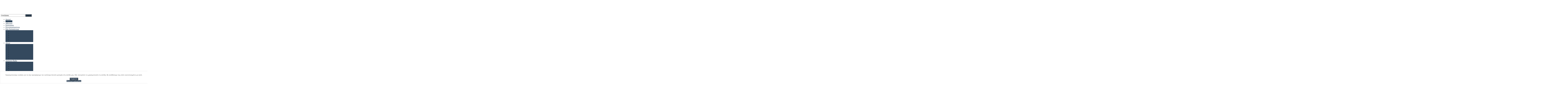

--- FILE ---
content_type: text/html; charset=utf-8
request_url: https://antennes.gr/index.php/kastoria/item/5652-o-giorgos-nikolopoulos-ston-antennes-radio
body_size: 10794
content:
<!DOCTYPE html>
<html prefix="og: http://ogp.me/ns#" xml:lang="el-gr" lang="el-gr" dir="ltr" class="bootstrap3 itemid-225 com_k2 view-item">
<head>
	<base href="https://antennes.gr/index.php/kastoria/item/5652-o-giorgos-nikolopoulos-ston-antennes-radio" />
	<meta http-equiv="content-type" content="text/html; charset=utf-8" />
	<meta name="keywords" content="νέα καστοριά, ειδήσεις καστοριά, ενημέρωση καστοριά, ράδιο αντεννες, αθλητικά καστοριά, εκδηλώσεις καστοριά, antennes radio, antennes.gr, νατσούλης" />
	<meta name="rights" content="antennes.gr" />
	<meta name="title" content="Ο Γιώργος Νικολόπουλος στον Antennes Radio" />
	<meta name="author" content="Χρήστος Νατσούλης" />
	<meta property="og:url" content="https://antennes.gr/index.php/kastoria/item/5652-o-giorgos-nikolopoulos-ston-antennes-radio" />
	<meta property="og:title" content="Antennes 93.6 - Ο Γιώργος Νικολόπουλος στον Antennes Radio" />
	<meta property="og:type" content="article" />
	<meta property="og:image" content="https://antennes.gr/media/k2/items/cache/c1c94755ffdad90d93ea1a3b7fb4ea36_XS.jpg" />
	<meta name="image" content="https://antennes.gr/media/k2/items/cache/c1c94755ffdad90d93ea1a3b7fb4ea36_XS.jpg" />
	<meta property="og:description" content="Ακούστε τις θέσεις του Γιώργου Νικολόπουλου (υποψήφιος Περιφερειακός Σύμβουλος με το ψηφοδέλτιο της Λαϊκής Συσπείρωσης)." />
	<meta name="viewport" content="width=device-width, initial-scale=1.0, maximum-scale=1.0, user-scalable=no" />
	<meta name="description" content="Ακούστε τις θέσεις του Γιώργου Νικολόπουλου (υποψήφιος Περιφερειακός Σύμβουλος με το ψηφοδέλτιο της Λαϊκής Συσπείρωσης)." />
	<title>Antennes 93.6 - Ο Γιώργος Νικολόπουλος στον Antennes Radio</title>
	<link href="/templates/dailynews/favicon.ico" rel="shortcut icon" type="image/vnd.microsoft.icon" />
	<link href="/media/k2/assets/css/magnific-popup.css?v2.7.1" rel="stylesheet" type="text/css" />
	<link href="/media/k2/assets/css/k2.fonts.css?v2.7.1" rel="stylesheet" type="text/css" />
	<link href="/components/com_k2/css/k2.css?v2.7.1" rel="stylesheet" type="text/css" />
	<link href="https://antennes.gr/modules/mod_yjtt30/css/stylesheet.css" rel="stylesheet" type="text/css" />
	<link href="https://antennes.gr/modules/mod_yj_live_search/css/stylesheet.css" rel="stylesheet" type="text/css" />
	<link href="/plugins/system/yjsg/assets/css/font-awesome.min.css" rel="stylesheet" type="text/css" />
	<link href="/templates/dailynews/css_compiled/bootstrap-blue.css" rel="stylesheet" type="text/css" />
	<link href="/plugins/system/yjsg/legacy/css/template.css" rel="stylesheet" type="text/css" />
	<link href="/templates/dailynews/css/menus.css" rel="stylesheet" type="text/css" />
	<link href="/templates/dailynews/css/layout.css" rel="stylesheet" type="text/css" />
	<link href="/templates/dailynews/css/blue.css" rel="stylesheet" type="text/css" />
	<link href="/plugins/system/yjsg/legacy/css/yjresponsive.css" rel="stylesheet" type="text/css" />
	<link href="/templates/dailynews/css/custom_responsive.css" rel="stylesheet" type="text/css" />
	<link href="/templates/dailynews/css/customk.css" rel="stylesheet" type="text/css" />
	<link href="https://antennes.gr/plugins/system/fmalertcookies/assets/css/bootstrap.min.css" rel="stylesheet" type="text/css" />
	<link href="https://antennes.gr/plugins/system/fmalertcookies/assets/css/custom.css" rel="stylesheet" type="text/css" />
	<style type="text/css">
body{font-size:15px;}#logo{width:32.25%;height:115px;}#logo a{height:115px;}.yjsgsitew{width:1200px;}.yjsgheadergw{width:67.75%;}#midblock{width:65%;}#rightblock{width:35%;}#insetsholder_2t,#insetsholder_2b{width:35%;}#logo{background: url(https://antennes.gr/images/logo2.png)  no-repeat 0px 0px; !important;}.horiznav li li,.horiznav ul ul a, .horiznav li ul,.YJSG_listContainer{width:200px;}.horiznav li ul ul,.subul_main.group_holder ul.subul_main ul.subul_main, .subul_main.group_holder ul.subul_main ul.subul_main ul.subul_main, .subul_main.group_holder ul.subul_main ul.subul_main ul.subul_main ul.subul_main,.horiznav li li li:hover ul.dropline{margin-top: -32px!important;margin-left:95%!important;}.top_menu ul.subul_main.dropline.group_holder li.holdsgroup > ul.subul_main{margin:0!important;padding-top:10px!important;padding-bottom:10px!important;}h1,h2,h3,h4,h5,h6,.article_title,.module_title,.pagetitle{font-family:"Trebuchet MS", Helvetica, sans-serif;}a,.dyjme .yjme_item a.item_title:hover,.dyjme .item_details .item_cdate,.dyjnf4 .yjnewsflashu4 div.itemdetails .itemcategory,.dyjnf4 .yjnewsflashu4 a.itemtitle:hover,.dyjme2 a.item_title:hover,.dyjme2 .yjme_item.first a.item_title:hover,.dyjme2 .items_category a:hover,.dyjme3 a.item_title:hover,.dyjme3 .yjme_item.first a.item_title:hover,.dyjme3 .items_category a:hover,.dcomments div.k2LatestCommentsBlock ul li span.lcComment:hover,.dailynews_list li a:hover,a.subCategoryMore:hover,div.catItemHeader h3.catItemTitle a:hover,.tagView div.itemHeader h2.itemTitle a:hover,.userView div.itemHeader h3.itemTitle a:hover,h2.catItemTitle a:hover,.genericView h2.itemTitle a:hover,div.k2LatestCommentsBlock ul li span.lcComment:hover,.tempalte_readmore:hover,.yj1 .module_title,.yj1 .module_title span{color:#34495e;}.top_menu ul.subul_main li a span.yjm_desc,.top_menu ul.subul_main li.has_module .yjsquare_in,.top_menu ul.subul_main li.has_modpoz .yjsquare_in,div.itemComments ul.itemCommentsList li span.commentDate,.top_menu ul li a span.yjm_desc{color:#6789ab;}.dtwitter.yj4:before{color:#46637f;}.LiveSearchResults,.LiveSearchResults .LiveSearchResult,.top_menu ul li a:hover,.top_menu li.active a.activepath,.top_menu ul.subul_main,.top_menu ul.subul_main li a,ul.subul_main.dropline.dlevel1 li.active a,ul.subul_main.dropline.dlevel1 li:hover a,.title_out,.dmediaslider .yjmediaslider .slide .slide-details .slide-title,.dmediaslider .yjmediaout .secondary-nav ul li a:hover,.dmediaslider .yjmediaout .secondary-nav ul li a.current,.dmediaslider .yjmediaslider .slide .slide-details .buttons .play-video,.dyjme .item_category,.yj2 .module_title,.dyjnf4 .yjnewsflashu4 .itemcdate,.dyjnf4 div.yjnf4_navigation .pagination_yjn_on,.dyjnf4 div.yjnf4_navigation .pagination_yjn:hover,.dyjme2 .yjme_item.first .item_cdate,.dyjme3 .yjme_item.first .item_cdate,.dyjme3 .yjme_item.first div.item_details,.yj4,.dtags div.k2TagCloudBlock a:hover,.yj_date,ul.catItemTags li a,div.itemTagsBlock ul.itemTags li a,.posted_comments,.button,.validate,a.readon,div.itemCommentsForm form input#submitCommentButton{background:#34495e;}.top_menu ul.subul_main li a:hover,.top_menu ul.subul_main li a.activepath,ul.subul_main.dropline.level2 li a:hover,ul.subul_main.dropline.level2 li.active a,.dmediaslider .yjmediaslider .slide .slide-details .buttons .read-more{background:#46637f;}.yj2 .h2_holder,.dlivesearch .yj_inputbox:hover{border-color:#34495e;}.inputbox:hover,.inputbox:focus,form#comment-form .inputbox:hover{border-color:#34495e!important;}.LiveSearchResults .LiveSearchResult,.dlivesearch .yj_inputbox:focus,.top_menu ul.subul_main li a,span.separator,.dtwitter div.yj_twitter_cont,div.itemComments ul.itemCommentsList li img,h3.itemCommentsCounter{border-color:#46637f;}[class*='yjsg-button-color']{background:#34495e;}[class*='yjsg-button-color']:hover{background:#2b3c4e;}#typosticky.yjsg-sticky.fixed{max-width:1200px;margin:0 auto;padding:15px;}.yjsg-sub-heading,.yjsg-sticky-menu a.active-scroll,[data-sticky-block] a.active-scroll:before{border-color:#34495e;}[class*='facolor'].fa:before{color:#34495e;}#header3.yjsgxhtml{width:100.00%;}#user21.yjsgxhtml{width:34.09%;}#user23.yjsgxhtml{width:34.09%;}#user25.yjsgxhtml{width:31.82%;}
	</style>
	<script src="/media/k2/assets/js/jquery.magnific-popup.min.js?v2.7.1" type="text/javascript"></script>
	<script src="/media/k2/assets/js/k2.frontend.js?v2.7.1&amp;sitepath=/" type="text/javascript"></script>
	<script src="/media/system/js/mootools-core.js" type="text/javascript"></script>
	<script src="/media/system/js/core.js" type="text/javascript"></script>
	<script src="/media/system/js/mootools-more.js" type="text/javascript"></script>
	<script src="/plugins/system/yjsg/assets/src/yjsg.jquicustom.min.js" type="text/javascript"></script>
	<script src="/plugins/system/yjsg/assets/bootstrap3/js/bootstrap.min.js" type="text/javascript"></script>
	<script src="/plugins/system/yjsg/legacy/src/yjresponsive.js" type="text/javascript"></script>
	<script src="/plugins/system/yjsg/legacy/src/yjsg.smoothdrop.js" type="text/javascript"></script>
	<script src="/plugins/system/yjsg/assets/src/yjsg.site.plugins.js" type="text/javascript"></script>
	<script src="/plugins/system/yjsg/assets/src/yjsg.site.js" type="text/javascript"></script>
	<script src="/plugins/system/yjsg/assets/src/magnific/yjsg.magnific.popup.min.js" type="text/javascript"></script>
	<script src="https://antennes.gr/modules/mod_yjtt30/src/titleslide.js" type="text/javascript"></script>
	<script src="https://antennes.gr/modules/mod_yj_live_search/script/YJLiveSearch.js" type="text/javascript"></script>
	<script src="/templates/dailynews/src/styles.js" type="text/javascript"></script>
	<script type="text/javascript">

			  window.addEvent('domready', function(){
					  new YJLiveSearch({
					  inputId:'defaultfeedLiveSearch', 
					  inputCopy:' defaultfeed',
					  resultFeed:'https://antennes.gr/modules/mod_yj_live_search/feeds/feed.php', 
					  noResultsMessage:'Sorry, no results for&nbsp;', 
					  topDistance:35, 
					  duration:500,
					  minLenght:3,
					  maxLenght:10,
					  minCharTxt1:'Minimum&nbsp;',
					  minCharTxt2:'&nbsp;characters required'

				  });
			});
	</script>
	<link rel="apple-touch-icon" sizes="57x57" href="/templates/dailynews/images/system/appleicons/apple-icon-57x57.png" />
	<link rel="apple-touch-icon" sizes="72x72" href="/templates/dailynews/images/system/appleicons/apple-icon-72x72.png" />
	<link rel="apple-touch-icon" sizes="114x114" href="/templates/dailynews/images/system/appleicons/apple-icon-114x114.png" />
	<link rel="apple-touch-icon" sizes="144x144" href="/templates/dailynews/images/system/appleicons/apple-icon-144x144.png" />
	<style type="text/css">
				.LiveSearchContainer.defaultfeed,
				.LiveSearchResults.defaultfeed {
				width:210px;
				}
			</style>
</head>
<body id="stylef12" class="yjsgbody style_blue yjsgbr-chrome ">
<div id="layout_type" class=" fullwidth"> 
	<div id="centertop">
		<div class="centertop_in yjsgsitew">
			 <!--header-->
<div id="header">
      <div id="logo">
           <a href="https://antennes.gr/"></a>
          </div>
    <!-- end logo -->
   <div id="yjsgheadergrid" class="yjsg_grid yjsgheadergw"><div id="header3" class="yjsgxhtml only_mod yjsgsfx-dlivesearch"><div class="yjsquare dlivesearch modid95"><div class="yjsquare_in"><!-- http://www.Youjoomla.com  Yj Live Live Search 2.0 for Joomla 2.5 starts here -->
<div class="yjlivecont defaultfeed">
       <form method="get" action="https://antennes.gr/index.php">
			<input type="text" name="searchword" id="defaultfeedLiveSearch" style="width:200px;" value="Αναζήτηση" onfocus="this.value='';" onblur="if(this.value==''){this.value='Αναζήτηση'};"  class="yj_inputbox"/>
                        <input type="submit" value="search" class="button" />
            <span class="icon-search"></span>
                        <input type="hidden" name="option" value="com_search" />
			<input type="hidden" name="searchphrase" value="all" />
            <input type="hidden" name="Itemid" value="225" />
		</form>
</div>
<!-- http://www.Youjoomla.com  Yj Live Live Search 2.0  for Joomla 2.5 ends here --></div></div></div></div></div>
  <!-- end header -->
		</div>
	</div>
    <!-- end centartop-->
	<!--top menu-->
    <div id="topmenu_holder" class="yjsgmega">
      <div class="top_menu yjsgsitew">
          <div id="horiznav" class="horiznav">	<ul class="megalegacy menunav">
	<li class="item101 level0 first"><span class="mymarg"><a class="yjanchor  first" href="/index.php"><span class="yjm_has_none"><span class="yjm_title">Αρχική</span></span></a></span></li><li id="current" class=" active item225 level0"><span class="mymarg"><a class="yjanchor  activepath " href="/index.php/kastoria"><span class="yjm_has_none"><span class="yjm_title">Καστοριά</span></span></a></span></li><li class="item228 level0"><span class="mymarg"><a class="yjanchor " href="/index.php/sports"><span class="yjm_has_none"><span class="yjm_title">Αθλητικά</span></span></a></span></li><li class="item226 level0"><span class="mymarg"><a class="yjanchor " href="/index.php/events"><span class="yjm_has_none"><span class="yjm_title">Εκδηλώσεις</span></span></a></span></li><li class="item227 level0"><span class="mymarg"><a class="yjanchor " href="/index.php/business"><span class="yjm_has_none"><span class="yjm_title">Επιχειρηματικότητα</span></span></a></span></li><li class="haschild item356 level0"><span class="child"><a class="yjanchor " href="/index.php/cool-news"><span class="yjm_has_none"><span class="yjm_title">Εδώ Χαλαρώνουμε</span></span></a></span><ul class="subul_main level1"><li class="bl"></li><li class="tl"></li><li class="tr"></li><li class="item364 level1 first lilast"><span class="mymarg"><a class="yjanchor  firstlast" href="/index.php/cool-news/newspaper"><span class="yjm_has_none"><span class="yjm_title">Πρωτοσέλιδα</span></span></a></span></li><li class="right"></li><li class="br"></li></ul></li><li class="haschild item357 level0"><span class="child"><a class="yjanchor " href="/index.php/about-us"><span class="yjm_has_none"><span class="yjm_title">About</span></span></a></span><ul class="subul_main level1"><li class="bl"></li><li class="tl"></li><li class="tr"></li><li class="item361 level1 first"><span class="mymarg"><a class="yjanchor  first" href="/index.php/about-us/antennes-gr"><span class="yjm_has_none"><span class="yjm_title">antennes.gr</span></span></a></span></li><li class="item360 level1"><span class="mymarg"><a class="yjanchor " href="/index.php/about-us/advertisement"><span class="yjm_has_none"><span class="yjm_title">Διαφήμιση</span></span></a></span></li><li class="item362 level1 lilast"><span class="mymarg"><a class="yjanchor last" href="/index.php/about-us/privacy-policy"><span class="yjm_has_none"><span class="yjm_title">Πολιτική Δεδομένων</span></span></a></span></li><li class="right"></li><li class="br"></li></ul></li><li class="haschild item359 level0"><span class="child"><a class="yjanchor " href="/index.php/antennes-radio"><span class="yjm_has_none"><span class="yjm_title">Antennes Radio</span></span></a></span><ul class="subul_main level1"><li class="bl"></li><li class="tl"></li><li class="tr"></li><li class="item377 level1 first"><a class="yjanchor  first" href="https://live24.gr/radio/generic.jsp?sid=2534" target="_blank" ><span class="yjm_has_none"><span class="yjm_title"><i class="fa fa-music"></i> Antennes Live24</span></span></a></li><li class="item378 level1 lilast"><a class="yjanchor last" href="https://www.e-radio.gr/Antennes-FM-936-Kastoria-i1130/live" target="_blank" ><span class="yjm_has_none"><span class="yjm_title"><i class="fa fa-music"></i> Antennes e-radio</span></span></a></li><li class="right"></li><li class="br"></li></ul></li><li class="item132 level0"><span class="mymarg"><a class="yjanchor " href="/index.php/contacts"><span class="yjm_has_none"><span class="yjm_title"><i class="fa fa-phone"></i> Επικοινωνία</span></span></a></span></li></ul></div>
      </div>
  </div>
  <!-- end top menu -->
	    <div class="title_out">
    	<div class="title_in yjsgsitew">
    		<!-- http://www.Youjoomla.com  Youjoomla YJ Title Ticker 3.0 Module for Joomla 1.6.x and UP starts here -->
<div id="titles_holder" style="width:1030px; height:40px;">
		<div id="title_title" style="line-height:39px; width:180px;">Ειδήσεις σε Τίτλους :</div>
	<div id="yj_nt2" class="title_slide" style="width:850px;height:40px;">
		<div style="width:13600px;overflow: hidden;float: left;">
										<div class="ttick" style="width:850px; line-height:40px; text-indent:5px; height:40px;float:left;;"> <a href="/index.php/kastoria/item/5674-to-e-hub-kainotomias-tou-epimelitiriou-kastorias-sto-plaisio-tou-programmatos-erasmus">
            				Το e-Hub Καινοτομίας του Επιμελητηρίου Καστοριάς στο πλαίσιο του προγράμματος Erasmus+            			</a> 
            </div>
						<div class="ttick" style="width:850px; line-height:40px; text-indent:5px; height:40px;float:left;;"> <a href="/index.php/kastoria/item/5526-thesi-ergasias-stin-toyota-athanasios-siozos">
            				Θέση εργασίας στην Toyota Αθανάσιος Σιώζος            			</a> 
            </div>
						<div class="ttick" style="width:850px; line-height:40px; text-indent:5px; height:40px;float:left;;"> <a href="/index.php/kastoria/item/5671-o-ypopsifios-dimarxos-kastorias-giannis-korentsidis-ston-antennes-radio">
            				Ο υποψήφιος Δήμαρχος Καστοριάς, Γιάννης Κορεντσίδης στον Antennes Radio            			</a> 
            </div>
						<div class="ttick" style="width:850px; line-height:40px; text-indent:5px; height:40px;float:left;;"> <a href="/index.php/kastoria/item/5670-o-ypopsifios-dimarxos-argous-orestikoy-panos-kepaptsoglou-ston-antennes-radio">
            				Ο υποψήφιος Δήμαρχος Άργους Ορεστικού, Πάνος Κεπαπτσόγλου στον Antennes Radio            			</a> 
            </div>
						<div class="ttick" style="width:850px; line-height:40px; text-indent:5px; height:40px;float:left;;"> <a href="/index.php/kastoria/item/5669-o-ypopsifios-dimarxos-nestoriou-xristos-gosliopoulos-ston-antennes-radio">
            				Ο υποψήφιος Δήμαρχος Νεστορίου, Χρήστος Γκοσλιόπουλος στον Antennes Radio            			</a> 
            </div>
						<div class="ttick" style="width:850px; line-height:40px; text-indent:5px; height:40px;float:left;;"> <a href="/index.php/kastoria/item/5672-vaggelis-diamantopoulos-arsy">
            				Βαγγέλης Διαμαντόπουλος: «Αν θέλετε κάποιον να τρέξει και να μπει μπροστά για τα δικαιώματά σας αυτός είναι ο Στέφανος Πράσσος»            			</a> 
            </div>
						<div class="ttick" style="width:850px; line-height:40px; text-indent:5px; height:40px;float:left;;"> <a href="/index.php/kastoria/item/5673-i-proeklogiki-sygkentrosi-tis-kalis-kyriakidou-binteo">
            				Η προεκλογική συγκέντρωση της Κάλις Κυριακίδου (BINTEO)            			</a> 
            </div>
						<div class="ttick" style="width:850px; line-height:40px; text-indent:5px; height:40px;float:left;;"> <a href="/index.php/kastoria/item/5667-i-ypopsifia-dimarxos-nestoriou-gogo-ioannou-ston-antennes-radio">
            				Η υποψήφια Δήμαρχος Νεστορίου, Γωγώ Ιωάννου στον Antennes Radio            			</a> 
            </div>
						<div class="ttick" style="width:850px; line-height:40px; text-indent:5px; height:40px;float:left;;"> <a href="/index.php/kastoria/item/5668-i-proeklogiki-sygkentrosi-tou-aki-tsoyka-binteo">
            				Η προεκλογική συγκέντρωση του Άκη Τσούκα (BINTEO)            			</a> 
            </div>
						<div class="ttick" style="width:850px; line-height:40px; text-indent:5px; height:40px;float:left;;"> <a href="/index.php/kastoria/item/5666-o-ypopsifios-dimarxos-kastorias-grigoris-grigoriadis-ston-antennes-radio">
            				Ο υποψήφιος Δήμαρχος Καστοριάς, Γρηγόρης Γρηγοριάδης στον Antennes Radio            			</a> 
            </div>
						<div class="ttick" style="width:850px; line-height:40px; text-indent:5px; height:40px;float:left;;"> <a href="/index.php/kastoria/item/5661-o-ypopsifios-dimarxos-nestoriou-nikos-vanopoulos-ston-antennes-radio">
            				Ο υποψήφιος Δήμαρχος Νεστορίου, Νίκος Βανόπουλος στον Antennes Radio            			</a> 
            </div>
						<div class="ttick" style="width:850px; line-height:40px; text-indent:5px; height:40px;float:left;;"> <a href="/index.php/kastoria/item/5663-thomas-manos-emeis-milame-me-ta-erga-mas">
            				Θωμάς Μάνος: «Εμείς μιλάμε με τα έργα μας»            			</a> 
            </div>
						<div class="ttick" style="width:850px; line-height:40px; text-indent:5px; height:40px;float:left;;"> <a href="/index.php/kastoria/item/5660-thomas-mosxos-i-georgia-zempiliadou-tha-einai-makran-i-kalyteri-perifereiarxis">
            				Θωμάς Μόσχος: «Η Γεωργία Ζεμπιλιάδου θα είναι μακράν η καλύτερη Περιφερειάρχης»            			</a> 
            </div>
						<div class="ttick" style="width:850px; line-height:40px; text-indent:5px; height:40px;float:left;;"> <a href="/index.php/kastoria/item/5662-to-dimotiko-debate-ston-antennes-radio">
            				Το Δημοτικό Debate στον Antennes Radio            			</a> 
            </div>
						<div class="ttick" style="width:850px; line-height:40px; text-indent:5px; height:40px;float:left;;"> <a href="/index.php/kastoria/item/5665-o-giannis-nenos-ston-antennes-radio">
            				Ο Γιάννης Νένος στον Antennes Radio            			</a> 
            </div>
						<div class="ttick" style="width:850px; line-height:40px; text-indent:5px; height:40px;float:left;;"> <a href="/index.php/kastoria/item/5664-i-mairi-pasxalidou-tsintzira-ston-antennes-radio">
            				Η Μαίρη Πασχαλίδου - Τσίντζηρα στον Antennes Radio            			</a> 
            </div>
					</div>
	</div>
</div>
<script type='text/javascript'>
var  title_slider = new TitleTicker("yj_nt2",{type: "scroll", direction: "forward", auto: "loop", time: 4000, duration: 600});
var type_slider='scroll';
$('titles_holder').addEvent('mouseenter', function(){title_slider.pause();});
$('titles_holder').addEvent('mouseleave', function(){title_slider.run(type_slider);});
</script>
		</div>
    </div>
        				        <div id="centerbottom" class="yjsgsitew">
			<!--MAIN LAYOUT HOLDER -->
<div id="holder2" class="holders">
	<!-- messages -->
	<div class="yjsg-system-msg">
		
	</div>
	<!-- end messages -->
		<!-- MID BLOCK -->
	<div id="midblock" class="sidebars sidebar-main">
		<div class="insidem">
									<!-- component -->
			
<!-- Start K2 Item Layout --> 
<span id="startOfPageId5652"></span>
<div id="k2Container" class="itemView"> 
  
  <!-- Plugins: BeforeDisplay --> 
   
  
  <!-- K2 Plugins: K2BeforeDisplay --> 
   
  
  <!-- Plugins: AfterDisplayTitle --> 
   
  
  <!-- K2 Plugins: K2AfterDisplayTitle --> 
    <div class="itemBody"> 
    
    <!-- Plugins: BeforeDisplayContent --> 
     
    
    <!-- K2 Plugins: K2BeforeDisplayContent --> 
            <div class="extra_holder ">
            <!-- Item Image -->
      <div class="itemImageBlock" style="width:885px; height:auto;"> <span class="itemImage"> <a class="modal" rel="{handler: 'image'}" href="/media/k2/items/cache/c1c94755ffdad90d93ea1a3b7fb4ea36_XL.jpg" title="Πατήστε για να δείτε την εικόνα"> <span class="yj_hover"> <img src="/media/k2/items/cache/c1c94755ffdad90d93ea1a3b7fb4ea36_XL.jpg" alt="&Omicron; &Gamma;&iota;ώ&rho;&gamma;&omicron;&sigmaf; &Nu;&iota;&kappa;&omicron;&lambda;ό&pi;&omicron;&upsilon;&lambda;&omicron;&sigmaf; &sigma;&tau;&omicron;&nu; Antennes Radio" style="width:885px; height:auto;" /> </span> </a> </span>
                        <div class="clr"></div>
      </div>
                </div>
        
    <div class="itemHeader">
            <!-- Item title -->
      <h2 class="itemTitle">
                Ο Γιώργος Νικολόπουλος στον Antennes Radio              </h2>
                        <!-- Item category -->
      <div class="itemCategory"> <span>Κατηγορία</span> <a href="/index.php/kastoria">Καστοριά</a> </div>
                  <div class="itemToolbar">
        <ul>
                              <!-- Print Button -->
          <li> <a class="itemPrintLink" rel="nofollow" href="/index.php/kastoria/item/5652-o-giorgos-nikolopoulos-ston-antennes-radio?tmpl=component&amp;print=1" onclick="window.open(this.href,'printWindow','width=900,height=600,location=no,menubar=no,resizable=yes,scrollbars=yes'); return false;"> <span>Εκτύπωση</span> </a> </li>
                              <!-- Email Button -->
          <li> <a class="itemEmailLink" rel="nofollow" href="/index.php/component/mailto/?tmpl=component&amp;template=dailynews&amp;link=f22bc663e1192ff909eb9dd7b49faf481de10097" onclick="window.open(this.href,'emailWindow','width=400,height=350,location=no,menubar=no,resizable=no,scrollbars=no'); return false;"> <span>E-mail</span> </a> </li>
                                                          </ul>
        <div class="clr"></div>
      </div>
          </div>
            <!-- Item introtext -->
    <div class="itemIntroText"> <p>Ακούστε τις θέσεις του Γιώργου Νικολόπουλου (υποψήφιος Περιφερειακός Σύμβουλος με το ψηφοδέλτιο της Λαϊκής Συσπείρωσης).</p>
 </div>
            <!-- Item fulltext -->
    <div class="itemFullText"> 
<p><iframe title="YouTube video player" src="https://www.youtube.com/embed/Hwi1XvFOkIY?si=Ii0InlJKbqqGgFmz" width="755" height="500" frameborder="0" allowfullscreen=""></iframe></p> </div>
            <div class="clr"></div>
            <div class="itemContentFooter">
                  <!-- Item date modified --> 
      <span class="itemDateModified"> Τελευταία τροποποίηση στις Δευτέρα, 02 Οκτώβριος 2023 16:49 </span>
            <div class="clr"></div>
    </div>
        
    <!-- Plugins: AfterDisplayContent --> 
     
    
    <!-- K2 Plugins: K2AfterDisplayContent --> 
        <div class="clr"></div>
  </div>
      <!-- Pre 2.5 Social sharing buttons -->
  
	            <div class="pre25SocialLinks">
	                 
	                  <ul class="preSocialLinks">
					  		<li>
								 <span class="preSocialsTitle">Social sharing:</span>
							</li>
	                        <li>
	                              <a class="facebook addtips" data-placement="top" title="Facebook" title="Προσθήκη στο Facebook" href="http://www.facebook.com/sharer.php?u=https%3A%2F%2Fantennes.gr%2Findex.php%2Fkastoria%2Fitem%2F5652-o-giorgos-nikolopoulos-ston-antennes-radio&amp;t=%CE%9F+%CE%93%CE%B9%CF%8E%CF%81%CE%B3%CE%BF%CF%82+%CE%9D%CE%B9%CE%BA%CE%BF%CE%BB%CF%8C%CF%80%CE%BF%CF%85%CE%BB%CE%BF%CF%82+%CF%83%CF%84%CE%BF%CE%BD+Antennes+Radio" target="_blank"><span>Προσθήκη στο Facebook</span></a>
	                        </li>
	                        <li>
	                              <a class="delicious addtips" data-placement="top" title="Delicious" title="Προσθήκη στο Delicious" href="http://del.icio.us/post?url=https%3A%2F%2Fantennes.gr%2Findex.php%2Fkastoria%2Fitem%2F5652-o-giorgos-nikolopoulos-ston-antennes-radio&amp;title=%CE%9F+%CE%93%CE%B9%CF%8E%CF%81%CE%B3%CE%BF%CF%82+%CE%9D%CE%B9%CE%BA%CE%BF%CE%BB%CF%8C%CF%80%CE%BF%CF%85%CE%BB%CE%BF%CF%82+%CF%83%CF%84%CE%BF%CE%BD+Antennes+Radio" target="_blank"><span>Προσθήκη στο Delicious</span></a>
	                        </li>
	                        <li>
	                              <a class="digg addtips" data-placement="top" title="Digg" title="Προσθήκη στο Digg" href="http://digg.com/submit?url=https%3A%2F%2Fantennes.gr%2Findex.php%2Fkastoria%2Fitem%2F5652-o-giorgos-nikolopoulos-ston-antennes-radio&amp;title=%CE%9F+%CE%93%CE%B9%CF%8E%CF%81%CE%B3%CE%BF%CF%82+%CE%9D%CE%B9%CE%BA%CE%BF%CE%BB%CF%8C%CF%80%CE%BF%CF%85%CE%BB%CE%BF%CF%82+%CF%83%CF%84%CE%BF%CE%BD+Antennes+Radio" target="_blank"><span>Προσθήκη στο Digg</span></a>
	                        </li>
	                        </li>
	                        <li>
	                              <a class="stumble addtips" data-placement="top" title="Stumble" title="Προσθήκη στο StumbleUpon" href="http://www.stumbleupon.com/submit?url=https%3A%2F%2Fantennes.gr%2Findex.php%2Fkastoria%2Fitem%2F5652-o-giorgos-nikolopoulos-ston-antennes-radio&amp;title=%CE%9F+%CE%93%CE%B9%CF%8E%CF%81%CE%B3%CE%BF%CF%82+%CE%9D%CE%B9%CE%BA%CE%BF%CE%BB%CF%8C%CF%80%CE%BF%CF%85%CE%BB%CE%BF%CF%82+%CF%83%CF%84%CE%BF%CE%BD+Antennes+Radio" target="_blank"><span>Προσθήκη στο StumbleUpon</span></a>
	                        </li>
	                        <li>
	                              <a class="technorati addtips" data-placement="top" title="Technorati" title="Προσθήκη στο Technorati" href="http://www.technorati.com/faves?add=https%3A%2F%2Fantennes.gr%2Findex.php%2Fkastoria%2Fitem%2F5652-o-giorgos-nikolopoulos-ston-antennes-radio" target="_blank"><span>Προσθήκη στο Technorati</span></a>
	                        </li>
	                        <li>
	                              <a class="reddit addtips" data-placement="top" title="Reddit" title="Προσθήκη στο Reddit" href="http://reddit.com/submit?url=https%3A%2F%2Fantennes.gr%2Findex.php%2Fkastoria%2Fitem%2F5652-o-giorgos-nikolopoulos-ston-antennes-radio&amp;title=%CE%9F+%CE%93%CE%B9%CF%8E%CF%81%CE%B3%CE%BF%CF%82+%CE%9D%CE%B9%CE%BA%CE%BF%CE%BB%CF%8C%CF%80%CE%BF%CF%85%CE%BB%CE%BF%CF%82+%CF%83%CF%84%CE%BF%CE%BD+Antennes+Radio" target="_blank"><span>Προσθήκη στο Reddit</span></a>

	                        <li>
	                              <a class="myspace addtips" data-placement="top" title="Myspace" title="Προσθήκη στο MySpace" href="http://www.myspace.com/Modules/PostTo/Pages/?l=3&amp;u=https%3A%2F%2Fantennes.gr%2Findex.php%2Fkastoria%2Fitem%2F5652-o-giorgos-nikolopoulos-ston-antennes-radio&amp;t=%CE%9F+%CE%93%CE%B9%CF%8E%CF%81%CE%B3%CE%BF%CF%82+%CE%9D%CE%B9%CE%BA%CE%BF%CE%BB%CF%8C%CF%80%CE%BF%CF%85%CE%BB%CE%BF%CF%82+%CF%83%CF%84%CE%BF%CE%BD+Antennes+Radio" target="_blank"><span>Προσθήκη στο MySpace</span></a>
	                        </li>
<li>
	                  <a  class="twitter addtips" data-placement="top" title="Twitter" title="Σας άρεσε; Διαδώστε το στους οπαδούς σας!" href="http://twitter.com/intent/tweet?text=%CE%9F+%CE%93%CE%B9%CF%8E%CF%81%CE%B3%CE%BF%CF%82+%CE%9D%CE%B9%CE%BA%CE%BF%CE%BB%CF%8C%CF%80%CE%BF%CF%85%CE%BB%CE%BF%CF%82+%CF%83%CF%84%CE%BF%CE%BD+Antennes+Radio&amp;url=https%3A%2F%2Fantennes.gr%2Findex.php%2Fkastoria%2Fitem%2F5652-o-giorgos-nikolopoulos-ston-antennes-radio&amp;via=antennesgr" target="_blank">
	                  Σας άρεσε; Διαδώστε το στους οπαδούς σας!	                  </a>
</li>
	                        <li class="clr"></li>
	                  </ul>
	                  <div class="clr"></div>
	            </div>    <div class="itemLinks">
            <div class="clr"></div>
  </div>
      <!-- Author Block -->
  <div class="itemAuthorBlock">
        <img class="itemAuthorAvatar" src="/media/k2/users/4.jpg" alt="&Chi;&rho;ή&sigma;&tau;&omicron;&sigmaf; &Nu;&alpha;&tau;&sigma;&omicron;ύ&lambda;&eta;&sigmaf;" />
        <div class="itemAuthorDetails">
      <h3 class="itemAuthorName"> <a rel="author" href="/index.php/kastoria/itemlist/user/14-χρήστοςνατσούλης">Χρήστος Νατσούλης</a> </h3>
            <p><p>Όταν θυμάται να αφήσει το μικρόφωνο, πιάνει το... πληκτρολόγιο</p></p>
                        <div class="clr"></div>
      
      <!-- K2 Plugins: K2UserDisplay --> 
       </div>
    <div class="clr"></div>
  </div>
          <div class="clr"></div>
        
  <!-- Plugins: AfterDisplay --> 
   
  
  <!-- K2 Plugins: K2AfterDisplay --> 
          <div class="itemBackToTop"> <a class="k2Anchor" href="/index.php/kastoria/item/5652-o-giorgos-nikolopoulos-ston-antennes-radio#startOfPageId5652"> επιστροφή στην κορυφή </a> </div>
    <div class="clr"></div>
</div>
<!-- End K2 Item Layout --> 

<!-- JoomlaWorks "K2" (v2.7.1) | Learn more about K2 at http://getk2.org -->


			<!-- end component -->
									<div class="clearm"></div>
		</div>
		<!-- end mid block insidem class -->
	</div>
	<!-- end mid block div -->
				<!-- right block -->
	<div id="rightblock" class="sidebars">
		<div class="inside">
			<div class="yjsquare modid202"><div class="yjsquare_in"><p style="text-align: right;"><a href="/index.php/kastoria/item/5674-to-e-hub-kainotomias-tou-epimelitiriou-kastorias-sto-plaisio-tou-programmatos-erasmus" target="_blank"><img src="/images/banners/82a1371c-07fc-4b8d-bf73-13948a39a845.jpg" alt="" width="332" height="168" /></a></p>
<p> </p></div></div><div class="yjsquare modid185"><div class="yjsquare_in"><p style="text-align: right;"><a title="Δημιουργία Ιστοσελίδων Task" href="https://www.task.gr" target="_blank"><img src="/images/TASK2.gif" alt="" /></a></p></div></div><div class="yjsquare k2menu defaultmenu  modid81"><div class="h2_holder"><h3 class="module_title dyjme2 yj2"><span class="title_split titlesplit0">Κατηγορίες</span> <span class="title_split titlesplit1">Ειδήσεων</span></h3></div><div class="yjsquare_in">
<div id="k2ModuleBox81" class="k2CategoriesListBlock k2menu defaultmenu ">
	<ul class="level0"><li><a href="/index.php/kastoria"><span class="catTitle">Καστοριά</span><span class="catCounter"> (294)</span></a></li><li><a href="/index.php/events"><span class="catTitle">Εκδηλώσεις</span><span class="catCounter"> (22)</span></a></li><li><a href="/index.php/sports"><span class="catTitle">Αθλητικά</span><span class="catCounter"> (33)</span></a></li><li><a href="/index.php/cool-news"><span class="catTitle">Εδώ Χαλαρώνουμε</span><span class="catCounter"> (10)</span></a></li><li><a href="/index.php/business"><span class="catTitle">Επιχειρηματικότητα</span><span class="catCounter"> (5)</span></a></li></ul></div>
</div></div>
		</div>
	</div>
	<!-- end right block -->
				</div>
<!-- end holder div -->
                    </div>
	    <!-- end centerbottom-->
		    <div class="bottom_out">
		<div id="yjsg7" class="yjsg_grid yjsgsitew"><div id="user21" class="yjsgxhtml first_mod"><div class="yjsquare modid119"><div class="h2_holder"><h3 class="module_title">Antennes.gr</h3></div><div class="yjsquare_in"><p style="text-align: left;"><span style="color: #848484;">Ο antennes.gr είναι η επίσημη ιστοσελίδα του Antennes Radio 93.6. Η καθημερινή σας ενημέρωση για όλα τα νέα και ειδήσεις που αφορούν το νομό Καστοριάς με πρωτογενή κείμενα και ρεπορτάζ από τους δημοσιογράφους του ιστότοπου.</span></p></div></div></div><div id="user23" class="yjsgxhtml"><div class="yjsquare modid120"><div class="h2_holder"><h3 class="module_title"><span class="title_split titlesplit0">Κατασκευή</span> <span class="title_split titlesplit1">Ιστοσελίδων</span> <span class="title_split titlesplit2">&</span> <span class="title_split titlesplit3">Eshop</span></h3></div><div class="yjsquare_in"><p style="text-align: center;"><strong><span style="color: #848484;">Για δημιουργία ιστοσελίδων και eshop<br />καλέστε το  6944 264387<br /></span></strong><a title="Δημιουργία Ιστοσελίδων Task.gr" href="http://www.task.gr" target="_blank"><img src="/images/stories/task_logo.png" alt="" width="128" height="10" /></a></p>
<p style="text-align: center;"><strong><span style="color: #848484;">Website • e-shop • Φιλοξενία</span></strong></p></div></div></div><div id="user25" class="yjsgxhtml last_mod lastModule yjsgsfx-dsocials"><div class="yjsquare dsocials modid122"><div class="h2_holder"><h3 class="module_title"><span class="title_split titlesplit0">Βρείτε</span> <span class="title_split titlesplit1">μας</span></h3></div><div class="yjsquare_in"><p><span style="color: #848484;">Επισκεφτείτε τα κοινωνικά μέσα δικτύωσης του antennes.gr.</span></p>
<p><a href="https://www.facebook.com/antenneskastoria/" target="_blank">Facebook</a> <a class="yj_twitter" href="https://twitter.com/antennesgr" target="_blank">Twitter</a> <a class="yj_youtube" href="https://www.youtube.com/channel/UCiFpKZdsZRjBi5zyfjrx25Q" target="_blank">Youtube</a> <a class="yj_googleplus" href="https://plus.google.com/117156153292369664061" target="_blank">GPlus</a> <a class="yj_instagram" href="https://www.instagram.com/antennes.gr_kastoria/" target="_blank">Instagram</a></p></div></div></div></div>        <!-- footer -->
<div id="footer" class="yjsgsitew">
  <div id="youjoomla">
        	<div id="cp">
		<div class="validators"><a class="yjscroll" href="#stylef12">Top</a></div><div class="yjsgcp">Copyright &copy; <span>Antennes.gr</span> 2026 All rights reserved. <a href="http://www.youjoomla.com" title="Joomla Templates Club">Custom Design by Youjoomla.com </a></div>			       </div>
  </div>
</div>
<!-- end footer -->
	<script type="text/javascript"> var logo_w = '387'; var site_w = '1200'; var site_f = '15px'; var sp='https://antennes.gr/'; var tp ='dailynews'; var compileme =0; var fontc ='dailynews_264081471568752'; var bootstrapv='bootstrap3'; var yver='3'; var yjsglegacy='1'; var yjsgrtl='2'; var menuanimation='fade';var menuanimationspeed=300; var _gaq = _gaq || []; _gaq.push(['_setAccount', 'UA-80026102-1']); _gaq.push(['_trackPageview']); (function() { var ga = document.createElement('script'); ga.type = 'text/javascript'; ga.async = true; ga.src = ('https:' == document.location.protocol ? 'https://ssl' : 'http://www') + '.google-analytics.com/ga.js'; var s = document.getElementsByTagName('script')[0]; s.parentNode.insertBefore(ga, s); })(); var YJSG_topmenu_font = '15px'; (function($){ $(window).load(function(){ $('.horiznav').SmoothDropJQ({ contpoz:0, horizLeftOffset: 20, horizRightOffset: -20, horizTopOffset: 20, verticalTopOffset:53, verticalLeftOffset: 10, maxOutside: 50 }); }) })(jQuery); </script>
	</div>
</div>
		<div id="mmenu_holder">
  <span class="yjmm_select" id="yjmm_selectid">Καστοριά</span>
  <select id="mmenu" class="yjstyled">
            <option value="/index.php">&nbsp;Αρχική</option>
            <option value="/index.php/kastoria" selected="selected">&nbsp;Καστοριά</option>
            <option value="/index.php/sports">&nbsp;Αθλητικά</option>
            <option value="/index.php/events">&nbsp;Εκδηλώσεις</option>
            <option value="/index.php/business">&nbsp;Επιχειρηματικότητα</option>
            <option value="/index.php/cool-news">&nbsp;Εδώ Χαλαρώνουμε</option>
            <option value="/index.php/cool-news/newspaper">&nbsp;--Πρωτοσέλιδα</option>
            <option value="/index.php/about-us">&nbsp;About</option>
            <option value="/index.php/about-us/antennes-gr">&nbsp;--antennes.gr</option>
            <option value="/index.php/about-us/advertisement">&nbsp;--Διαφήμιση</option>
            <option value="/index.php/about-us/privacy-policy">&nbsp;--Πολιτική Δεδομένων</option>
            <option value="/index.php/antennes-radio">&nbsp;Antennes Radio</option>
            <option value="https://live24.gr/radio/generic.jsp?sid=2534">&nbsp;--Antennes Live24</option>
            <option value="https://www.e-radio.gr/Antennes-FM-936-Kastoria-i1130/live">&nbsp;--Antennes e-radio</option>
            <option value="/index.php/contacts">&nbsp;Επικοινωνία</option>
        </select>
</div>	    
	
	<script language="javascript" type="text/javascript" src="http://149.202.208.214:2199/system/player.js"></script>
	<!--googleoff: all--><div class="cadre_alert_cookies" id="cadre_alert_cookies" style="opacity:1;text-align:center;position:fixed;z-index:10000;left: 0;right: 0;bottom: 0; margin:0px;"><div class="cadre_inner_alert_cookies" style="display: inline-block;width: 100%;margin:auto;max-width:100%;background-color: #ffffff;border: 1px solid #dbdbdb;"><div class="cadre_inner_texte_alert_cookies" style="display: inline-block;padding:10px;color: #666666"><div class="cadre_texte "><p>Χρησιμοποιούμε cookies για να σας προσφέρουμε την καλύτερη δυνατή εμπειρία στη σελίδα μας. Εάν συνεχίσετε να χρησιμοποιείτε τη σελίδα, θα υποθέσουμε πως είστε ικανοποιημένοι με αυτό.</p></div><div class="cadre_bouton "><div class=" col-md-6 col-sm-6 btn_close" style="margin:0;text-align:center"><button onclick="CloseCadreAlertCookie();" style="background:#34495e;color:#eeeeee" class="btn   popup-modal-dismiss">Συμφωνώ</button></div><div class=" col-md-6 col-sm-6 btn_readmore" style="margin:0;text-align:center"><a style="background:#34495e;color:#eeeeee" class="btn   read_more" href="/index.php/about-us/privacy-policy">Πολιτική Δεδομένων</a></div></div></div></div></div><!--googleon: all--><script type="text/javascript">/*<![CDATA[*/var name = "fmalertcookies" + "=";var ca = document.cookie.split(";");var acceptCookie = false;for(var i=0; i<ca.length; i++) {var c = ca[i];while (c.charAt(0)==" ") c = c.substring(1);if (c.indexOf(name) == 0){ acceptCookie = true; document.getElementById("cadre_alert_cookies").style.display="none";}}var d = new Date();d.setTime(d.getTime() + (30*(24*60*60*1000)));var expires_cookie = "expires="+d.toUTCString();function CloseCadreAlertCookie(){document.getElementById('cadre_alert_cookies').style.display='none'; document.cookie='fmalertcookies=true; '+expires_cookie+'; path=/';}/*]]>*/</script></body>
</html>